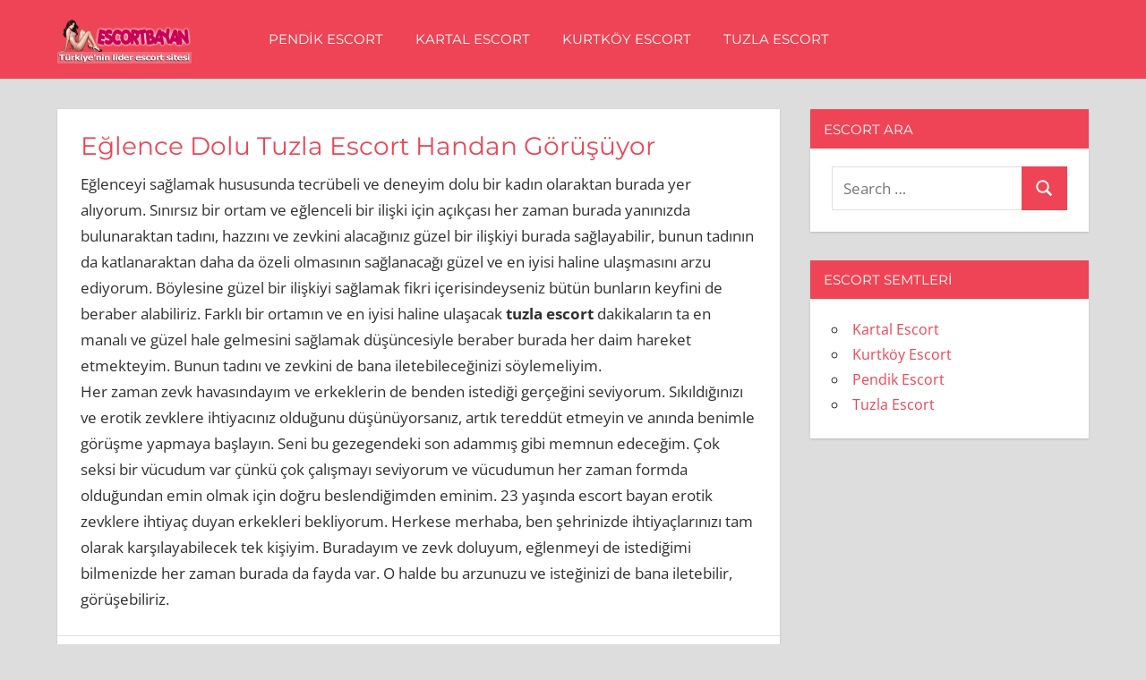

--- FILE ---
content_type: text/html; charset=UTF-8
request_url: http://www.escortgsm.com/eglence-dolu-tuzla-escort-handan-gorusuyor/
body_size: 10075
content:
<!DOCTYPE html>
<html dir="ltr" lang="tr"
	prefix="og: https://ogp.me/ns#" >

<head>
<meta charset="UTF-8">
<meta name="viewport" content="width=device-width, initial-scale=1">
<link rel="profile" href="http://gmpg.org/xfn/11">
<link rel="pingback" href="http://www.escortgsm.com/xmlrpc.php">

<title>Eğlence Dolu Tuzla Escort Handan Görüşüyor • istanbul escort</title>

		<!-- All in One SEO 4.2.9 - aioseo.com -->
		<meta name="description" content="Eğlenceyi sağlamak hususunda tecrübeli ve deneyim dolu bir kadın olaraktan burada yer alıyorum. Sınırsız bir ortam ve eğlenceli bir ilişki için açıkçası her zaman burada yanınızda bulunaraktan tadını, hazzını ve zevkini alacağınız güzel bir ilişkiyi burada sağlayabilir, bunun tadının da katlanaraktan daha da özeli olmasının sağlanacağı güzel ve en iyisi haline ulaşmasını arzu ediyorum. Böylesine" />
		<meta name="robots" content="max-image-preview:large" />
		<link rel="canonical" href="https://www.escortgsm.com/eglence-dolu-tuzla-escort-handan-gorusuyor/" />
		<meta name="generator" content="All in One SEO (AIOSEO) 4.2.9 " />
		<meta property="og:locale" content="tr_TR" />
		<meta property="og:site_name" content="istanbul escort •" />
		<meta property="og:type" content="article" />
		<meta property="og:title" content="Eğlence Dolu Tuzla Escort Handan Görüşüyor • istanbul escort" />
		<meta property="og:description" content="Eğlenceyi sağlamak hususunda tecrübeli ve deneyim dolu bir kadın olaraktan burada yer alıyorum. Sınırsız bir ortam ve eğlenceli bir ilişki için açıkçası her zaman burada yanınızda bulunaraktan tadını, hazzını ve zevkini alacağınız güzel bir ilişkiyi burada sağlayabilir, bunun tadının da katlanaraktan daha da özeli olmasının sağlanacağı güzel ve en iyisi haline ulaşmasını arzu ediyorum. Böylesine" />
		<meta property="og:url" content="https://www.escortgsm.com/eglence-dolu-tuzla-escort-handan-gorusuyor/" />
		<meta property="og:image" content="http://www.escortgsm.com/wp-content/uploads/2023/01/escortbayan.png" />
		<meta property="article:published_time" content="2022-12-17T21:59:43+00:00" />
		<meta property="article:modified_time" content="2022-12-17T21:59:43+00:00" />
		<meta property="article:publisher" content="https://facebook.com/escortgsm" />
		<meta name="twitter:card" content="summary_large_image" />
		<meta name="twitter:site" content="@escortgsm" />
		<meta name="twitter:title" content="Eğlence Dolu Tuzla Escort Handan Görüşüyor • istanbul escort" />
		<meta name="twitter:description" content="Eğlenceyi sağlamak hususunda tecrübeli ve deneyim dolu bir kadın olaraktan burada yer alıyorum. Sınırsız bir ortam ve eğlenceli bir ilişki için açıkçası her zaman burada yanınızda bulunaraktan tadını, hazzını ve zevkini alacağınız güzel bir ilişkiyi burada sağlayabilir, bunun tadının da katlanaraktan daha da özeli olmasının sağlanacağı güzel ve en iyisi haline ulaşmasını arzu ediyorum. Böylesine" />
		<meta name="twitter:creator" content="@escortgsm" />
		<meta name="twitter:image" content="https://www.escortgsm.com/wp-content/uploads/2023/01/escortbayan.png" />
		<meta name="google" content="nositelinkssearchbox" />
		<script type="application/ld+json" class="aioseo-schema">
			{"@context":"https:\/\/schema.org","@graph":[{"@type":"BlogPosting","@id":"https:\/\/www.escortgsm.com\/eglence-dolu-tuzla-escort-handan-gorusuyor\/#blogposting","name":"E\u011flence Dolu Tuzla Escort Handan G\u00f6r\u00fc\u015f\u00fcyor \u2022 istanbul escort","headline":"E\u011flence Dolu Tuzla Escort Handan G\u00f6r\u00fc\u015f\u00fcyor","author":{"@id":"https:\/\/www.escortgsm.com\/author\/admin\/#author"},"publisher":{"@id":"https:\/\/www.escortgsm.com\/#organization"},"image":{"@type":"ImageObject","url":"https:\/\/www.escortgsm.com\/wp-content\/uploads\/2023\/01\/escortbayan.png","@id":"https:\/\/www.escortgsm.com\/#articleImage","width":300,"height":100},"datePublished":"2022-12-17T21:59:43+00:00","dateModified":"2022-12-17T21:59:43+00:00","inLanguage":"tr-TR","mainEntityOfPage":{"@id":"https:\/\/www.escortgsm.com\/eglence-dolu-tuzla-escort-handan-gorusuyor\/#webpage"},"isPartOf":{"@id":"https:\/\/www.escortgsm.com\/eglence-dolu-tuzla-escort-handan-gorusuyor\/#webpage"},"articleSection":"Tuzla Escort"},{"@type":"BreadcrumbList","@id":"https:\/\/www.escortgsm.com\/eglence-dolu-tuzla-escort-handan-gorusuyor\/#breadcrumblist","itemListElement":[{"@type":"ListItem","@id":"https:\/\/www.escortgsm.com\/#listItem","position":1,"item":{"@type":"WebPage","@id":"https:\/\/www.escortgsm.com\/","name":"Ev","description":"Pendik escort bayan kartal escort \u00e7\u0131t\u0131rlar\u0131 g\u00fczel kurtkoy escort k\u0131zlar\u0131 ve tuzla escort vip bayan sitesi.","url":"https:\/\/www.escortgsm.com\/"},"nextItem":"https:\/\/www.escortgsm.com\/eglence-dolu-tuzla-escort-handan-gorusuyor\/#listItem"},{"@type":"ListItem","@id":"https:\/\/www.escortgsm.com\/eglence-dolu-tuzla-escort-handan-gorusuyor\/#listItem","position":2,"item":{"@type":"WebPage","@id":"https:\/\/www.escortgsm.com\/eglence-dolu-tuzla-escort-handan-gorusuyor\/","name":"E\u011flence Dolu Tuzla Escort Handan G\u00f6r\u00fc\u015f\u00fcyor","description":"E\u011flenceyi sa\u011flamak hususunda tecr\u00fcbeli ve deneyim dolu bir kad\u0131n olaraktan burada yer al\u0131yorum. S\u0131n\u0131rs\u0131z bir ortam ve e\u011flenceli bir ili\u015fki i\u00e7in a\u00e7\u0131k\u00e7as\u0131 her zaman burada yan\u0131n\u0131zda bulunaraktan tad\u0131n\u0131, hazz\u0131n\u0131 ve zevkini alaca\u011f\u0131n\u0131z g\u00fczel bir ili\u015fkiyi burada sa\u011flayabilir, bunun tad\u0131n\u0131n da katlanaraktan daha da \u00f6zeli olmas\u0131n\u0131n sa\u011flanaca\u011f\u0131 g\u00fczel ve en iyisi haline ula\u015fmas\u0131n\u0131 arzu ediyorum. B\u00f6ylesine","url":"https:\/\/www.escortgsm.com\/eglence-dolu-tuzla-escort-handan-gorusuyor\/"},"previousItem":"https:\/\/www.escortgsm.com\/#listItem"}]},{"@type":"Organization","@id":"https:\/\/www.escortgsm.com\/#organization","name":"Escort Bayan","url":"https:\/\/www.escortgsm.com\/","logo":{"@type":"ImageObject","url":"https:\/\/www.escortgsm.com\/wp-content\/uploads\/2023\/01\/escortbayan.png","@id":"https:\/\/www.escortgsm.com\/#organizationLogo","width":300,"height":100},"image":{"@id":"https:\/\/www.escortgsm.com\/#organizationLogo"},"sameAs":["https:\/\/facebook.com\/escortgsm","https:\/\/twitter.com\/escortgsm","https:\/\/instagram.com\/escortgsm","https:\/\/pinterest.com\/escortgsm","https:\/\/youtube.com\/escortgsm","https:\/\/linkedin.com\/in\/escortgsm","https:\/\/tumblr.com\/escortgsm","https:\/\/yelp.com\/biz\/escortgsm","https:\/\/soundcloud.com\/escortgsm","https:\/\/en.wikipedia.org\/wiki\/escortgsm","https:\/\/myspace.com\/escortgsm"]},{"@type":"Person","@id":"https:\/\/www.escortgsm.com\/author\/admin\/#author","url":"https:\/\/www.escortgsm.com\/author\/admin\/","name":"admin","image":{"@type":"ImageObject","@id":"https:\/\/www.escortgsm.com\/eglence-dolu-tuzla-escort-handan-gorusuyor\/#authorImage","url":"http:\/\/2.gravatar.com\/avatar\/eaad2c6d762d727753ff948482b2216b?s=96&d=mm&r=g","width":96,"height":96,"caption":"admin"}},{"@type":"WebPage","@id":"https:\/\/www.escortgsm.com\/eglence-dolu-tuzla-escort-handan-gorusuyor\/#webpage","url":"https:\/\/www.escortgsm.com\/eglence-dolu-tuzla-escort-handan-gorusuyor\/","name":"E\u011flence Dolu Tuzla Escort Handan G\u00f6r\u00fc\u015f\u00fcyor \u2022 istanbul escort","description":"E\u011flenceyi sa\u011flamak hususunda tecr\u00fcbeli ve deneyim dolu bir kad\u0131n olaraktan burada yer al\u0131yorum. S\u0131n\u0131rs\u0131z bir ortam ve e\u011flenceli bir ili\u015fki i\u00e7in a\u00e7\u0131k\u00e7as\u0131 her zaman burada yan\u0131n\u0131zda bulunaraktan tad\u0131n\u0131, hazz\u0131n\u0131 ve zevkini alaca\u011f\u0131n\u0131z g\u00fczel bir ili\u015fkiyi burada sa\u011flayabilir, bunun tad\u0131n\u0131n da katlanaraktan daha da \u00f6zeli olmas\u0131n\u0131n sa\u011flanaca\u011f\u0131 g\u00fczel ve en iyisi haline ula\u015fmas\u0131n\u0131 arzu ediyorum. B\u00f6ylesine","inLanguage":"tr-TR","isPartOf":{"@id":"https:\/\/www.escortgsm.com\/#website"},"breadcrumb":{"@id":"https:\/\/www.escortgsm.com\/eglence-dolu-tuzla-escort-handan-gorusuyor\/#breadcrumblist"},"author":{"@id":"https:\/\/www.escortgsm.com\/author\/admin\/#author"},"creator":{"@id":"https:\/\/www.escortgsm.com\/author\/admin\/#author"},"datePublished":"2022-12-17T21:59:43+00:00","dateModified":"2022-12-17T21:59:43+00:00"},{"@type":"WebSite","@id":"https:\/\/www.escortgsm.com\/#website","url":"https:\/\/www.escortgsm.com\/","name":"Escort Bayan","inLanguage":"tr-TR","publisher":{"@id":"https:\/\/www.escortgsm.com\/#organization"}}]}
		</script>
		<!-- All in One SEO -->

<link rel="alternate" type="application/rss+xml" title="istanbul escort &raquo; beslemesi" href="https://www.escortgsm.com/feed/" />
<link rel="alternate" type="application/rss+xml" title="istanbul escort &raquo; yorum beslemesi" href="https://www.escortgsm.com/comments/feed/" />
<script type="text/javascript">
window._wpemojiSettings = {"baseUrl":"https:\/\/s.w.org\/images\/core\/emoji\/14.0.0\/72x72\/","ext":".png","svgUrl":"https:\/\/s.w.org\/images\/core\/emoji\/14.0.0\/svg\/","svgExt":".svg","source":{"concatemoji":"http:\/\/www.escortgsm.com\/wp-includes\/js\/wp-emoji-release.min.js?ver=6.1.9"}};
/*! This file is auto-generated */
!function(e,a,t){var n,r,o,i=a.createElement("canvas"),p=i.getContext&&i.getContext("2d");function s(e,t){var a=String.fromCharCode,e=(p.clearRect(0,0,i.width,i.height),p.fillText(a.apply(this,e),0,0),i.toDataURL());return p.clearRect(0,0,i.width,i.height),p.fillText(a.apply(this,t),0,0),e===i.toDataURL()}function c(e){var t=a.createElement("script");t.src=e,t.defer=t.type="text/javascript",a.getElementsByTagName("head")[0].appendChild(t)}for(o=Array("flag","emoji"),t.supports={everything:!0,everythingExceptFlag:!0},r=0;r<o.length;r++)t.supports[o[r]]=function(e){if(p&&p.fillText)switch(p.textBaseline="top",p.font="600 32px Arial",e){case"flag":return s([127987,65039,8205,9895,65039],[127987,65039,8203,9895,65039])?!1:!s([55356,56826,55356,56819],[55356,56826,8203,55356,56819])&&!s([55356,57332,56128,56423,56128,56418,56128,56421,56128,56430,56128,56423,56128,56447],[55356,57332,8203,56128,56423,8203,56128,56418,8203,56128,56421,8203,56128,56430,8203,56128,56423,8203,56128,56447]);case"emoji":return!s([129777,127995,8205,129778,127999],[129777,127995,8203,129778,127999])}return!1}(o[r]),t.supports.everything=t.supports.everything&&t.supports[o[r]],"flag"!==o[r]&&(t.supports.everythingExceptFlag=t.supports.everythingExceptFlag&&t.supports[o[r]]);t.supports.everythingExceptFlag=t.supports.everythingExceptFlag&&!t.supports.flag,t.DOMReady=!1,t.readyCallback=function(){t.DOMReady=!0},t.supports.everything||(n=function(){t.readyCallback()},a.addEventListener?(a.addEventListener("DOMContentLoaded",n,!1),e.addEventListener("load",n,!1)):(e.attachEvent("onload",n),a.attachEvent("onreadystatechange",function(){"complete"===a.readyState&&t.readyCallback()})),(e=t.source||{}).concatemoji?c(e.concatemoji):e.wpemoji&&e.twemoji&&(c(e.twemoji),c(e.wpemoji)))}(window,document,window._wpemojiSettings);
</script>
<style type="text/css">
img.wp-smiley,
img.emoji {
	display: inline !important;
	border: none !important;
	box-shadow: none !important;
	height: 1em !important;
	width: 1em !important;
	margin: 0 0.07em !important;
	vertical-align: -0.1em !important;
	background: none !important;
	padding: 0 !important;
}
</style>
	<link rel='stylesheet' id='napoli-theme-fonts-css' href='http://www.escortgsm.com/wp-content/fonts/5d82bc6be511ce8a2b0a181540bb7801.css?ver=20201110' type='text/css' media='all' />
<link rel='stylesheet' id='wp-block-library-css' href='http://www.escortgsm.com/wp-includes/css/dist/block-library/style.min.css?ver=6.1.9' type='text/css' media='all' />
<link rel='stylesheet' id='classic-theme-styles-css' href='http://www.escortgsm.com/wp-includes/css/classic-themes.min.css?ver=1' type='text/css' media='all' />
<style id='global-styles-inline-css' type='text/css'>
body{--wp--preset--color--black: #000000;--wp--preset--color--cyan-bluish-gray: #abb8c3;--wp--preset--color--white: #ffffff;--wp--preset--color--pale-pink: #f78da7;--wp--preset--color--vivid-red: #cf2e2e;--wp--preset--color--luminous-vivid-orange: #ff6900;--wp--preset--color--luminous-vivid-amber: #fcb900;--wp--preset--color--light-green-cyan: #7bdcb5;--wp--preset--color--vivid-green-cyan: #00d084;--wp--preset--color--pale-cyan-blue: #8ed1fc;--wp--preset--color--vivid-cyan-blue: #0693e3;--wp--preset--color--vivid-purple: #9b51e0;--wp--preset--color--primary: #ee4455;--wp--preset--color--secondary: #d52b3c;--wp--preset--color--tertiary: #bb1122;--wp--preset--color--accent: #4466ee;--wp--preset--color--highlight: #eee644;--wp--preset--color--light-gray: #e0e0e0;--wp--preset--color--gray: #999999;--wp--preset--color--dark-gray: #303030;--wp--preset--gradient--vivid-cyan-blue-to-vivid-purple: linear-gradient(135deg,rgba(6,147,227,1) 0%,rgb(155,81,224) 100%);--wp--preset--gradient--light-green-cyan-to-vivid-green-cyan: linear-gradient(135deg,rgb(122,220,180) 0%,rgb(0,208,130) 100%);--wp--preset--gradient--luminous-vivid-amber-to-luminous-vivid-orange: linear-gradient(135deg,rgba(252,185,0,1) 0%,rgba(255,105,0,1) 100%);--wp--preset--gradient--luminous-vivid-orange-to-vivid-red: linear-gradient(135deg,rgba(255,105,0,1) 0%,rgb(207,46,46) 100%);--wp--preset--gradient--very-light-gray-to-cyan-bluish-gray: linear-gradient(135deg,rgb(238,238,238) 0%,rgb(169,184,195) 100%);--wp--preset--gradient--cool-to-warm-spectrum: linear-gradient(135deg,rgb(74,234,220) 0%,rgb(151,120,209) 20%,rgb(207,42,186) 40%,rgb(238,44,130) 60%,rgb(251,105,98) 80%,rgb(254,248,76) 100%);--wp--preset--gradient--blush-light-purple: linear-gradient(135deg,rgb(255,206,236) 0%,rgb(152,150,240) 100%);--wp--preset--gradient--blush-bordeaux: linear-gradient(135deg,rgb(254,205,165) 0%,rgb(254,45,45) 50%,rgb(107,0,62) 100%);--wp--preset--gradient--luminous-dusk: linear-gradient(135deg,rgb(255,203,112) 0%,rgb(199,81,192) 50%,rgb(65,88,208) 100%);--wp--preset--gradient--pale-ocean: linear-gradient(135deg,rgb(255,245,203) 0%,rgb(182,227,212) 50%,rgb(51,167,181) 100%);--wp--preset--gradient--electric-grass: linear-gradient(135deg,rgb(202,248,128) 0%,rgb(113,206,126) 100%);--wp--preset--gradient--midnight: linear-gradient(135deg,rgb(2,3,129) 0%,rgb(40,116,252) 100%);--wp--preset--duotone--dark-grayscale: url('#wp-duotone-dark-grayscale');--wp--preset--duotone--grayscale: url('#wp-duotone-grayscale');--wp--preset--duotone--purple-yellow: url('#wp-duotone-purple-yellow');--wp--preset--duotone--blue-red: url('#wp-duotone-blue-red');--wp--preset--duotone--midnight: url('#wp-duotone-midnight');--wp--preset--duotone--magenta-yellow: url('#wp-duotone-magenta-yellow');--wp--preset--duotone--purple-green: url('#wp-duotone-purple-green');--wp--preset--duotone--blue-orange: url('#wp-duotone-blue-orange');--wp--preset--font-size--small: 13px;--wp--preset--font-size--medium: 20px;--wp--preset--font-size--large: 36px;--wp--preset--font-size--x-large: 42px;--wp--preset--spacing--20: 0.44rem;--wp--preset--spacing--30: 0.67rem;--wp--preset--spacing--40: 1rem;--wp--preset--spacing--50: 1.5rem;--wp--preset--spacing--60: 2.25rem;--wp--preset--spacing--70: 3.38rem;--wp--preset--spacing--80: 5.06rem;}:where(.is-layout-flex){gap: 0.5em;}body .is-layout-flow > .alignleft{float: left;margin-inline-start: 0;margin-inline-end: 2em;}body .is-layout-flow > .alignright{float: right;margin-inline-start: 2em;margin-inline-end: 0;}body .is-layout-flow > .aligncenter{margin-left: auto !important;margin-right: auto !important;}body .is-layout-constrained > .alignleft{float: left;margin-inline-start: 0;margin-inline-end: 2em;}body .is-layout-constrained > .alignright{float: right;margin-inline-start: 2em;margin-inline-end: 0;}body .is-layout-constrained > .aligncenter{margin-left: auto !important;margin-right: auto !important;}body .is-layout-constrained > :where(:not(.alignleft):not(.alignright):not(.alignfull)){max-width: var(--wp--style--global--content-size);margin-left: auto !important;margin-right: auto !important;}body .is-layout-constrained > .alignwide{max-width: var(--wp--style--global--wide-size);}body .is-layout-flex{display: flex;}body .is-layout-flex{flex-wrap: wrap;align-items: center;}body .is-layout-flex > *{margin: 0;}:where(.wp-block-columns.is-layout-flex){gap: 2em;}.has-black-color{color: var(--wp--preset--color--black) !important;}.has-cyan-bluish-gray-color{color: var(--wp--preset--color--cyan-bluish-gray) !important;}.has-white-color{color: var(--wp--preset--color--white) !important;}.has-pale-pink-color{color: var(--wp--preset--color--pale-pink) !important;}.has-vivid-red-color{color: var(--wp--preset--color--vivid-red) !important;}.has-luminous-vivid-orange-color{color: var(--wp--preset--color--luminous-vivid-orange) !important;}.has-luminous-vivid-amber-color{color: var(--wp--preset--color--luminous-vivid-amber) !important;}.has-light-green-cyan-color{color: var(--wp--preset--color--light-green-cyan) !important;}.has-vivid-green-cyan-color{color: var(--wp--preset--color--vivid-green-cyan) !important;}.has-pale-cyan-blue-color{color: var(--wp--preset--color--pale-cyan-blue) !important;}.has-vivid-cyan-blue-color{color: var(--wp--preset--color--vivid-cyan-blue) !important;}.has-vivid-purple-color{color: var(--wp--preset--color--vivid-purple) !important;}.has-black-background-color{background-color: var(--wp--preset--color--black) !important;}.has-cyan-bluish-gray-background-color{background-color: var(--wp--preset--color--cyan-bluish-gray) !important;}.has-white-background-color{background-color: var(--wp--preset--color--white) !important;}.has-pale-pink-background-color{background-color: var(--wp--preset--color--pale-pink) !important;}.has-vivid-red-background-color{background-color: var(--wp--preset--color--vivid-red) !important;}.has-luminous-vivid-orange-background-color{background-color: var(--wp--preset--color--luminous-vivid-orange) !important;}.has-luminous-vivid-amber-background-color{background-color: var(--wp--preset--color--luminous-vivid-amber) !important;}.has-light-green-cyan-background-color{background-color: var(--wp--preset--color--light-green-cyan) !important;}.has-vivid-green-cyan-background-color{background-color: var(--wp--preset--color--vivid-green-cyan) !important;}.has-pale-cyan-blue-background-color{background-color: var(--wp--preset--color--pale-cyan-blue) !important;}.has-vivid-cyan-blue-background-color{background-color: var(--wp--preset--color--vivid-cyan-blue) !important;}.has-vivid-purple-background-color{background-color: var(--wp--preset--color--vivid-purple) !important;}.has-black-border-color{border-color: var(--wp--preset--color--black) !important;}.has-cyan-bluish-gray-border-color{border-color: var(--wp--preset--color--cyan-bluish-gray) !important;}.has-white-border-color{border-color: var(--wp--preset--color--white) !important;}.has-pale-pink-border-color{border-color: var(--wp--preset--color--pale-pink) !important;}.has-vivid-red-border-color{border-color: var(--wp--preset--color--vivid-red) !important;}.has-luminous-vivid-orange-border-color{border-color: var(--wp--preset--color--luminous-vivid-orange) !important;}.has-luminous-vivid-amber-border-color{border-color: var(--wp--preset--color--luminous-vivid-amber) !important;}.has-light-green-cyan-border-color{border-color: var(--wp--preset--color--light-green-cyan) !important;}.has-vivid-green-cyan-border-color{border-color: var(--wp--preset--color--vivid-green-cyan) !important;}.has-pale-cyan-blue-border-color{border-color: var(--wp--preset--color--pale-cyan-blue) !important;}.has-vivid-cyan-blue-border-color{border-color: var(--wp--preset--color--vivid-cyan-blue) !important;}.has-vivid-purple-border-color{border-color: var(--wp--preset--color--vivid-purple) !important;}.has-vivid-cyan-blue-to-vivid-purple-gradient-background{background: var(--wp--preset--gradient--vivid-cyan-blue-to-vivid-purple) !important;}.has-light-green-cyan-to-vivid-green-cyan-gradient-background{background: var(--wp--preset--gradient--light-green-cyan-to-vivid-green-cyan) !important;}.has-luminous-vivid-amber-to-luminous-vivid-orange-gradient-background{background: var(--wp--preset--gradient--luminous-vivid-amber-to-luminous-vivid-orange) !important;}.has-luminous-vivid-orange-to-vivid-red-gradient-background{background: var(--wp--preset--gradient--luminous-vivid-orange-to-vivid-red) !important;}.has-very-light-gray-to-cyan-bluish-gray-gradient-background{background: var(--wp--preset--gradient--very-light-gray-to-cyan-bluish-gray) !important;}.has-cool-to-warm-spectrum-gradient-background{background: var(--wp--preset--gradient--cool-to-warm-spectrum) !important;}.has-blush-light-purple-gradient-background{background: var(--wp--preset--gradient--blush-light-purple) !important;}.has-blush-bordeaux-gradient-background{background: var(--wp--preset--gradient--blush-bordeaux) !important;}.has-luminous-dusk-gradient-background{background: var(--wp--preset--gradient--luminous-dusk) !important;}.has-pale-ocean-gradient-background{background: var(--wp--preset--gradient--pale-ocean) !important;}.has-electric-grass-gradient-background{background: var(--wp--preset--gradient--electric-grass) !important;}.has-midnight-gradient-background{background: var(--wp--preset--gradient--midnight) !important;}.has-small-font-size{font-size: var(--wp--preset--font-size--small) !important;}.has-medium-font-size{font-size: var(--wp--preset--font-size--medium) !important;}.has-large-font-size{font-size: var(--wp--preset--font-size--large) !important;}.has-x-large-font-size{font-size: var(--wp--preset--font-size--x-large) !important;}
.wp-block-navigation a:where(:not(.wp-element-button)){color: inherit;}
:where(.wp-block-columns.is-layout-flex){gap: 2em;}
.wp-block-pullquote{font-size: 1.5em;line-height: 1.6;}
</style>
<link rel='stylesheet' id='napoli-stylesheet-css' href='http://www.escortgsm.com/wp-content/themes/napoli/style.css?ver=2.2.9' type='text/css' media='all' />
<style id='napoli-stylesheet-inline-css' type='text/css'>
.site-title, .site-description { position: absolute; clip: rect(1px, 1px, 1px, 1px); width: 1px; height: 1px; overflow: hidden; }
.site-branding .custom-logo { width: 150px; }
</style>
<link rel='stylesheet' id='napoli-safari-flexbox-fixes-css' href='http://www.escortgsm.com/wp-content/themes/napoli/assets/css/safari-flexbox-fixes.css?ver=20200420' type='text/css' media='all' />
<!--[if lt IE 9]>
<script type='text/javascript' src='http://www.escortgsm.com/wp-content/themes/napoli/assets/js/html5shiv.min.js?ver=3.7.3' id='html5shiv-js'></script>
<![endif]-->
<script type='text/javascript' src='http://www.escortgsm.com/wp-content/themes/napoli/assets/js/svgxuse.min.js?ver=1.2.6' id='svgxuse-js'></script>
<link rel="https://api.w.org/" href="https://www.escortgsm.com/wp-json/" /><link rel="alternate" type="application/json" href="https://www.escortgsm.com/wp-json/wp/v2/posts/2101" /><link rel="EditURI" type="application/rsd+xml" title="RSD" href="https://www.escortgsm.com/xmlrpc.php?rsd" />
<link rel="wlwmanifest" type="application/wlwmanifest+xml" href="http://www.escortgsm.com/wp-includes/wlwmanifest.xml" />
<meta name="generator" content="WordPress 6.1.9" />
<link rel='shortlink' href='https://www.escortgsm.com/?p=2101' />
<link rel="alternate" type="application/json+oembed" href="https://www.escortgsm.com/wp-json/oembed/1.0/embed?url=https%3A%2F%2Fwww.escortgsm.com%2Feglence-dolu-tuzla-escort-handan-gorusuyor%2F" />
<link rel="alternate" type="text/xml+oembed" href="https://www.escortgsm.com/wp-json/oembed/1.0/embed?url=https%3A%2F%2Fwww.escortgsm.com%2Feglence-dolu-tuzla-escort-handan-gorusuyor%2F&#038;format=xml" />
			<link rel="amphtml" href="http://haz.escortgsm.com/amp/eglence-dolu-tuzla-escort-handan-gorusuyor"/>
			<link rel="icon" href="https://www.escortgsm.com/wp-content/uploads/2023/01/cropped-favi-32x32.png" sizes="32x32" />
<link rel="icon" href="https://www.escortgsm.com/wp-content/uploads/2023/01/cropped-favi-192x192.png" sizes="192x192" />
<link rel="apple-touch-icon" href="https://www.escortgsm.com/wp-content/uploads/2023/01/cropped-favi-180x180.png" />
<meta name="msapplication-TileImage" content="https://www.escortgsm.com/wp-content/uploads/2023/01/cropped-favi-270x270.png" />
</head>

<body class="post-template-default single single-post postid-2101 single-format-standard wp-custom-logo wp-embed-responsive post-layout-two-columns post-layout-columns">
<svg xmlns="http://www.w3.org/2000/svg" viewBox="0 0 0 0" width="0" height="0" focusable="false" role="none" style="visibility: hidden; position: absolute; left: -9999px; overflow: hidden;" ><defs><filter id="wp-duotone-dark-grayscale"><feColorMatrix color-interpolation-filters="sRGB" type="matrix" values=" .299 .587 .114 0 0 .299 .587 .114 0 0 .299 .587 .114 0 0 .299 .587 .114 0 0 " /><feComponentTransfer color-interpolation-filters="sRGB" ><feFuncR type="table" tableValues="0 0.49803921568627" /><feFuncG type="table" tableValues="0 0.49803921568627" /><feFuncB type="table" tableValues="0 0.49803921568627" /><feFuncA type="table" tableValues="1 1" /></feComponentTransfer><feComposite in2="SourceGraphic" operator="in" /></filter></defs></svg><svg xmlns="http://www.w3.org/2000/svg" viewBox="0 0 0 0" width="0" height="0" focusable="false" role="none" style="visibility: hidden; position: absolute; left: -9999px; overflow: hidden;" ><defs><filter id="wp-duotone-grayscale"><feColorMatrix color-interpolation-filters="sRGB" type="matrix" values=" .299 .587 .114 0 0 .299 .587 .114 0 0 .299 .587 .114 0 0 .299 .587 .114 0 0 " /><feComponentTransfer color-interpolation-filters="sRGB" ><feFuncR type="table" tableValues="0 1" /><feFuncG type="table" tableValues="0 1" /><feFuncB type="table" tableValues="0 1" /><feFuncA type="table" tableValues="1 1" /></feComponentTransfer><feComposite in2="SourceGraphic" operator="in" /></filter></defs></svg><svg xmlns="http://www.w3.org/2000/svg" viewBox="0 0 0 0" width="0" height="0" focusable="false" role="none" style="visibility: hidden; position: absolute; left: -9999px; overflow: hidden;" ><defs><filter id="wp-duotone-purple-yellow"><feColorMatrix color-interpolation-filters="sRGB" type="matrix" values=" .299 .587 .114 0 0 .299 .587 .114 0 0 .299 .587 .114 0 0 .299 .587 .114 0 0 " /><feComponentTransfer color-interpolation-filters="sRGB" ><feFuncR type="table" tableValues="0.54901960784314 0.98823529411765" /><feFuncG type="table" tableValues="0 1" /><feFuncB type="table" tableValues="0.71764705882353 0.25490196078431" /><feFuncA type="table" tableValues="1 1" /></feComponentTransfer><feComposite in2="SourceGraphic" operator="in" /></filter></defs></svg><svg xmlns="http://www.w3.org/2000/svg" viewBox="0 0 0 0" width="0" height="0" focusable="false" role="none" style="visibility: hidden; position: absolute; left: -9999px; overflow: hidden;" ><defs><filter id="wp-duotone-blue-red"><feColorMatrix color-interpolation-filters="sRGB" type="matrix" values=" .299 .587 .114 0 0 .299 .587 .114 0 0 .299 .587 .114 0 0 .299 .587 .114 0 0 " /><feComponentTransfer color-interpolation-filters="sRGB" ><feFuncR type="table" tableValues="0 1" /><feFuncG type="table" tableValues="0 0.27843137254902" /><feFuncB type="table" tableValues="0.5921568627451 0.27843137254902" /><feFuncA type="table" tableValues="1 1" /></feComponentTransfer><feComposite in2="SourceGraphic" operator="in" /></filter></defs></svg><svg xmlns="http://www.w3.org/2000/svg" viewBox="0 0 0 0" width="0" height="0" focusable="false" role="none" style="visibility: hidden; position: absolute; left: -9999px; overflow: hidden;" ><defs><filter id="wp-duotone-midnight"><feColorMatrix color-interpolation-filters="sRGB" type="matrix" values=" .299 .587 .114 0 0 .299 .587 .114 0 0 .299 .587 .114 0 0 .299 .587 .114 0 0 " /><feComponentTransfer color-interpolation-filters="sRGB" ><feFuncR type="table" tableValues="0 0" /><feFuncG type="table" tableValues="0 0.64705882352941" /><feFuncB type="table" tableValues="0 1" /><feFuncA type="table" tableValues="1 1" /></feComponentTransfer><feComposite in2="SourceGraphic" operator="in" /></filter></defs></svg><svg xmlns="http://www.w3.org/2000/svg" viewBox="0 0 0 0" width="0" height="0" focusable="false" role="none" style="visibility: hidden; position: absolute; left: -9999px; overflow: hidden;" ><defs><filter id="wp-duotone-magenta-yellow"><feColorMatrix color-interpolation-filters="sRGB" type="matrix" values=" .299 .587 .114 0 0 .299 .587 .114 0 0 .299 .587 .114 0 0 .299 .587 .114 0 0 " /><feComponentTransfer color-interpolation-filters="sRGB" ><feFuncR type="table" tableValues="0.78039215686275 1" /><feFuncG type="table" tableValues="0 0.94901960784314" /><feFuncB type="table" tableValues="0.35294117647059 0.47058823529412" /><feFuncA type="table" tableValues="1 1" /></feComponentTransfer><feComposite in2="SourceGraphic" operator="in" /></filter></defs></svg><svg xmlns="http://www.w3.org/2000/svg" viewBox="0 0 0 0" width="0" height="0" focusable="false" role="none" style="visibility: hidden; position: absolute; left: -9999px; overflow: hidden;" ><defs><filter id="wp-duotone-purple-green"><feColorMatrix color-interpolation-filters="sRGB" type="matrix" values=" .299 .587 .114 0 0 .299 .587 .114 0 0 .299 .587 .114 0 0 .299 .587 .114 0 0 " /><feComponentTransfer color-interpolation-filters="sRGB" ><feFuncR type="table" tableValues="0.65098039215686 0.40392156862745" /><feFuncG type="table" tableValues="0 1" /><feFuncB type="table" tableValues="0.44705882352941 0.4" /><feFuncA type="table" tableValues="1 1" /></feComponentTransfer><feComposite in2="SourceGraphic" operator="in" /></filter></defs></svg><svg xmlns="http://www.w3.org/2000/svg" viewBox="0 0 0 0" width="0" height="0" focusable="false" role="none" style="visibility: hidden; position: absolute; left: -9999px; overflow: hidden;" ><defs><filter id="wp-duotone-blue-orange"><feColorMatrix color-interpolation-filters="sRGB" type="matrix" values=" .299 .587 .114 0 0 .299 .587 .114 0 0 .299 .587 .114 0 0 .299 .587 .114 0 0 " /><feComponentTransfer color-interpolation-filters="sRGB" ><feFuncR type="table" tableValues="0.098039215686275 1" /><feFuncG type="table" tableValues="0 0.66274509803922" /><feFuncB type="table" tableValues="0.84705882352941 0.41960784313725" /><feFuncA type="table" tableValues="1 1" /></feComponentTransfer><feComposite in2="SourceGraphic" operator="in" /></filter></defs></svg>
	
	<div id="page" class="hfeed site">

		<a class="skip-link screen-reader-text" href="#content">Skip to content</a>

		
		<header id="masthead" class="site-header clearfix" role="banner">

			<div class="header-main container clearfix">

				<div id="logo" class="site-branding clearfix">

					<a href="https://www.escortgsm.com/" class="custom-logo-link" rel="home"><img width="300" height="100" src="https://www.escortgsm.com/wp-content/uploads/2023/01/escortbayan.png" class="custom-logo" alt="istanbul escort" decoding="async" /></a>					
			<p class="site-title"><a href="https://www.escortgsm.com/" rel="home">istanbul escort</a></p>

							
				</div><!-- .site-branding -->

				

	<button class="mobile-menu-toggle menu-toggle" aria-controls="primary-menu" aria-expanded="false" >
		<svg class="icon icon-menu" aria-hidden="true" role="img"> <use xlink:href="http://www.escortgsm.com/wp-content/themes/napoli/assets/icons/genericons-neue.svg#menu"></use> </svg><svg class="icon icon-close" aria-hidden="true" role="img"> <use xlink:href="http://www.escortgsm.com/wp-content/themes/napoli/assets/icons/genericons-neue.svg#close"></use> </svg>		<span class="menu-toggle-text screen-reader-text">Menu</span>
	</button>



	<div class="primary-navigation" >

		
			<nav id="site-navigation" class="main-navigation" role="navigation" aria-label="Primary Menu">

				<ul id="primary-menu" class="menu"><li id="menu-item-12" class="menu-item menu-item-type-taxonomy menu-item-object-category menu-item-12"><a href="https://www.escortgsm.com/kategori/pendik-escort/">Pendik Escort</a></li>
<li id="menu-item-10" class="menu-item menu-item-type-taxonomy menu-item-object-category menu-item-10"><a href="https://www.escortgsm.com/kategori/kartal-escort/">Kartal Escort</a></li>
<li id="menu-item-11" class="menu-item menu-item-type-taxonomy menu-item-object-category menu-item-11"><a href="https://www.escortgsm.com/kategori/kurtkoy-escort/">Kurtköy Escort</a></li>
<li id="menu-item-13" class="menu-item menu-item-type-taxonomy menu-item-object-category current-post-ancestor current-menu-parent current-post-parent menu-item-13"><a href="https://www.escortgsm.com/kategori/tuzla-escort/">Tuzla Escort</a></li>
</ul>			</nav><!-- #site-navigation -->

		
		
	</div><!-- .primary-navigation -->



			</div><!-- .header-main -->

			
		</header><!-- #masthead -->

		
		
		
		<div id="content" class="site-content container clearfix">

	<section id="primary" class="content-single content-area">
		<main id="main" class="site-main" role="main">

		
<article id="post-2101" class="post-2101 post type-post status-publish format-standard hentry category-tuzla-escort">

	
	<div class="post-content clearfix">

		<header class="entry-header">

			<h1 class="entry-title">Eğlence Dolu Tuzla Escort Handan Görüşüyor</h1>
		</header><!-- .entry-header -->

		<div class="entry-content clearfix">

			<p>Eğlenceyi sağlamak hususunda tecrübeli ve deneyim dolu bir kadın olaraktan burada yer alıyorum. Sınırsız bir ortam ve eğlenceli bir ilişki için açıkçası her zaman burada yanınızda bulunaraktan tadını, hazzını ve zevkini alacağınız güzel bir ilişkiyi burada sağlayabilir, bunun tadının da katlanaraktan daha da özeli olmasının sağlanacağı güzel ve en iyisi haline ulaşmasını arzu ediyorum. Böylesine güzel bir ilişkiyi sağlamak fikri içerisindeyseniz bütün bunların keyfini de beraber alabiliriz. Farklı bir ortamın ve en iyisi haline ulaşacak <strong>tuzla escort</strong> dakikaların ta en manalı ve güzel hale gelmesini sağlamak düşüncesiyle beraber burada her daim hareket etmekteyim. Bunun tadını ve zevkini de bana iletebileceğinizi söylemeliyim.<br />
Her zaman zevk havasındayım ve erkeklerin de benden istediği gerçeğini seviyorum. Sıkıldığınızı ve erotik zevklere ihtiyacınız olduğunu düşünüyorsanız, artık tereddüt etmeyin ve anında benimle görüşme yapmaya başlayın. Seni bu gezegendeki son adammış gibi memnun edeceğim. Çok seksi bir vücudum var çünkü çok çalışmayı seviyorum ve vücudumun her zaman formda olduğundan emin olmak için doğru beslendiğimden eminim. 23 yaşında escort bayan erotik zevklere ihtiyaç duyan erkekleri bekliyorum. Herkese merhaba, ben şehrinizde ihtiyaçlarınızı tam olarak karşılayabilecek tek kişiyim. Buradayım ve zevk doluyum, eğlenmeyi de istediğimi bilmenizde her zaman burada da fayda var. O halde bu arzunuzu ve isteğinizi de bana iletebilir, görüşebiliriz.</p>

			
		</div><!-- .entry-content -->

		<footer class="entry-footer">

			
		</footer><!-- .entry-footer -->

	</div>

	
	
	<nav class="navigation post-navigation" aria-label="Yazılar">
		<h2 class="screen-reader-text">Yazı dolaşımı</h2>
		<div class="nav-links"><div class="nav-previous"><a href="https://www.escortgsm.com/doyumsuz-birlikteligin-tuzla-escort-bayanlari/" rel="prev"><span class="nav-link-text">Previous Post</span><h3 class="entry-title">Doyumsuz Birlikteliğin Tuzla Escort Bayanları</h3></a></div><div class="nav-next"><a href="https://www.escortgsm.com/gizli-sevisen-tuzla-escort-meryem/" rel="next"><span class="nav-link-text">Next Post</span><h3 class="entry-title">Gizli Sevişen Tuzla Escort Meryem</h3></a></div></div>
	</nav>
	<div class="entry-meta clearfix"><span class="meta-date"><svg class="icon icon-day" aria-hidden="true" role="img"> <use xlink:href="http://www.escortgsm.com/wp-content/themes/napoli/assets/icons/genericons-neue.svg#day"></use> </svg><a href="https://www.escortgsm.com/eglence-dolu-tuzla-escort-handan-gorusuyor/" title="00:59" rel="bookmark"><time class="entry-date published updated" datetime="2022-12-18T00:59:43+00:00">18 Aralık 2022</time></a></span><span class="meta-author"> <svg class="icon icon-edit" aria-hidden="true" role="img"> <use xlink:href="http://www.escortgsm.com/wp-content/themes/napoli/assets/icons/genericons-neue.svg#edit"></use> </svg><span class="author vcard"><a class="url fn n" href="https://www.escortgsm.com/author/admin/" title="View all posts by admin" rel="author">admin</a></span></span><span class="meta-category"> <svg class="icon icon-category" aria-hidden="true" role="img"> <use xlink:href="http://www.escortgsm.com/wp-content/themes/napoli/assets/icons/genericons-neue.svg#category"></use> </svg><a href="https://www.escortgsm.com/kategori/tuzla-escort/" rel="category tag">Tuzla Escort</a></span></div>
</article>

		</main><!-- #main -->
	</section><!-- #primary -->

	
	<section id="secondary" class="sidebar widget-area clearfix" role="complementary">

		<div class="widget-wrap"><aside id="search-2" class="widget widget_search clearfix"><div class="widget-header"><h3 class="widget-title">Escort Ara</h3></div>
<form role="search" method="get" class="search-form" action="https://www.escortgsm.com/">
	<label>
		<span class="screen-reader-text">Search for:</span>
		<input type="search" class="search-field"
			placeholder="Search &hellip;"
			value="" name="s"
			title="Search for:" />
	</label>
	<button type="submit" class="search-submit">
		<svg class="icon icon-search" aria-hidden="true" role="img"> <use xlink:href="http://www.escortgsm.com/wp-content/themes/napoli/assets/icons/genericons-neue.svg#search"></use> </svg>		<span class="screen-reader-text">Search</span>
	</button>
</form>
</aside></div><div class="widget-wrap"><aside id="categories-2" class="widget widget_categories clearfix"><div class="widget-header"><h3 class="widget-title">Escort Semtleri</h3></div>
			<ul>
					<li class="cat-item cat-item-3"><a href="https://www.escortgsm.com/kategori/kartal-escort/">Kartal Escort</a>
</li>
	<li class="cat-item cat-item-4"><a href="https://www.escortgsm.com/kategori/kurtkoy-escort/">Kurtköy Escort</a>
</li>
	<li class="cat-item cat-item-5"><a href="https://www.escortgsm.com/kategori/pendik-escort/">Pendik Escort</a>
</li>
	<li class="cat-item cat-item-6"><a href="https://www.escortgsm.com/kategori/tuzla-escort/">Tuzla Escort</a>
</li>
			</ul>

			</aside></div>
	</section><!-- #secondary -->



	</div><!-- #content -->

	
	<div id="footer" class="footer-wrap">

		<footer id="colophon" class="site-footer container clearfix" role="contentinfo">

			
			<div id="footer-text" class="site-info">
			<a class="link" title="Pendik Escort" href="https://www.escortgsm.com/">Pendik Escort</a> : Pendik Escort • Kartal Escort • Kurtköy Escort • Tuzla Escort
			</div><!-- .site-info -->

		</footer><!-- #colophon -->

	</div>

</div><!-- #page -->

		<meta http-equiv="imagetoolbar" content="no"><!-- disable image toolbar (if any) -->
		<style>
			:root {
				-webkit-user-select: none;
				-webkit-touch-callout: none;
				-ms-user-select: none;
				-moz-user-select: none;
				user-select: none;
			}
		</style>
		<script type="text/javascript">
			/*<![CDATA[*/
			document.oncontextmenu = function(event) {
				if (event.target.tagName != 'INPUT' && event.target.tagName != 'TEXTAREA') {
					event.preventDefault();
				}
			};
			document.ondragstart = function() {
				if (event.target.tagName != 'INPUT' && event.target.tagName != 'TEXTAREA') {
					event.preventDefault();
				}
			};
			/*]]>*/
		</script>
		<script type='text/javascript' id='napoli-navigation-js-extra'>
/* <![CDATA[ */
var napoliScreenReaderText = {"expand":"Expand child menu","collapse":"Collapse child menu","icon":"<svg class=\"icon icon-expand\" aria-hidden=\"true\" role=\"img\"> <use xlink:href=\"http:\/\/www.escortgsm.com\/wp-content\/themes\/napoli\/assets\/icons\/genericons-neue.svg#expand\"><\/use> <\/svg>"};
/* ]]> */
</script>
<script type='text/javascript' src='http://www.escortgsm.com/wp-content/themes/napoli/assets/js/navigation.min.js?ver=20220224' id='napoli-navigation-js'></script>

</body>
</html>
<div style="display: none;">
<a href="https://www.escortcc.com/" target="_blank">pendik escort</a>
</div>
<div style="display: none;">
<a href="https://www.escortnirvana.com/" target="_blank">kartal escort</a>
</div>
<!--
Performance optimized by W3 Total Cache. Learn more: https://www.boldgrid.com/w3-total-cache/


Served from: www.escortgsm.com @ 2026-01-15 05:56:44 by W3 Total Cache
-->